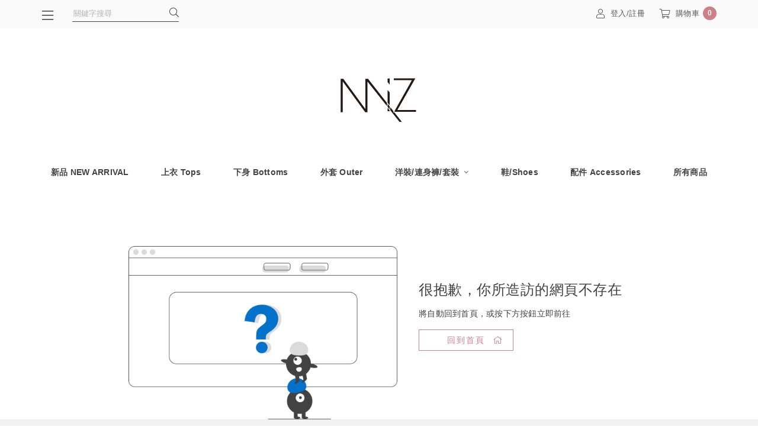

--- FILE ---
content_type: text/html; charset=utf-8
request_url: https://www.miz.tw/product.php?action=detail&pid=T22072130
body_size: 5498
content:
<!doctype html>
<html lang="zh-TW">
    <head>
        <meta http-equiv="content-type" content="text/html; charset=utf-8" />
        <meta http-equiv="content-language" content="zh-TW" />
        <meta http-equiv="X-UA-Compatible" content="IE=edge,chrome=1">
        <meta name="viewport" content="width=device-width, initial-scale=1">
        <title>MIZ</title>
        <meta name="author" content="" />
        <meta name="copyright" content="矽羽科技" />
        <meta name="description" content="" />
        <meta name="keywords" content="" />
        <meta property="fb:app_id" content="426266341042846" />
        <meta property="og:title" content="MIZ" />
        <meta property="og:description" content="" />
        <meta property="og:type" content="website" />
        <meta property="og:url" content="https://www.miz.tw/product.php?action=detail&amp;amp;pid=T22072130" />
        <meta property="og:image" content="" />

        
        <link href="https://resource.sfec.cloud/vendor/jBox/0.3.2/jBox.min.css" type="text/css" rel="stylesheet" media="all" />
<link href="https://resource.sfec.cloud/vendor/jAlert/v3/jAlert-v3.min.css" type="text/css" rel="stylesheet" media="all" />
<link href="https://resource.sfec.cloud/vendor/jquery-loading/1.3.0/jquery.loading.min.css" type="text/css" rel="stylesheet" media="all" />
<link href="https://resource.sfec.cloud/vendor/font-awesome/5.13.0/pro/css/fontawesome.min.css" type="text/css" rel="stylesheet" media="all" />
<link href="https://resource.sfec.cloud/vendor/font-awesome/5.13.0/pro/css/light.min.css" type="text/css" rel="stylesheet" media="all" />
<link href="https://resource.sfec.cloud/vendor/font-awesome/5.13.0/pro/css/brands.min.css" type="text/css" rel="stylesheet" media="all" />
<link href="https://resource.sfec.cloud/vendor/font-awesome/5.13.0/pro/css/v4-shims.min.css" type="text/css" rel="stylesheet" media="all" />
<link href="https://resource.sfec.cloud/vendor/bootstrap/4.6.0/css/bootstrap.min.css" type="text/css" rel="stylesheet" media="all" />
<link href="https://www.miz.tw/view/default/assets/bundles/app/app-rose.bundle.css?v=ccfb1a5b" type="text/css" rel="stylesheet" media="all" /><link href="https://www.miz.tw/view/default/assets//css/menu/category-space-between.css" type="text/css" rel="stylesheet" media="screen"><style>
:root {
    --font-size: 16px;
}
</style>
        <script src="https://resource.sfec.cloud/vendor/jquery/3.5.1/jquery.min.js" type="text/javascript"></script>
<script src="https://resource.sfec.cloud/vendor/jquery.lazyload/1.9.7/jquery.lazyload.min.js" type="text/javascript"></script>
<script src="https://resource.sfec.cloud/vendor/jquery.imgpreload/1.6.2/jquery.imgpreload.min.js" type="text/javascript"></script>
<script src="https://resource.sfec.cloud/vendor/jBox/0.3.2/jBox.min.js" type="text/javascript"></script>
<script src="https://resource.sfec.cloud/vendor/jAlert/v3/jAlert-v3.min.js" type="text/javascript"></script>
<script src="https://resource.sfec.cloud/vendor/jquery-loading/1.3.0/jquery.loading.min.js" type="text/javascript"></script>
<script src="https://resource.sfec.cloud/vendor/popper/1.16.0/popper.min.js" type="text/javascript"></script>
<script src="https://resource.sfec.cloud/vendor/bootstrap/4.6.0/js/bootstrap.min.js" type="text/javascript"></script>
<!-- Facebook Pixel Code -->
<script>
!function(f,b,e,v,n,t,s){if(f.fbq)return;n=f.fbq=function(){n.callMethod?
n.callMethod.apply(n,arguments):n.queue.push(arguments)};if(!f._fbq)f._fbq=n;
n.push=n;n.loaded=!0;n.version='2.0';n.queue=[];t=b.createElement(e);t.async=!0;
t.src=v;s=b.getElementsByTagName(e)[0];s.parentNode.insertBefore(t,s)}(window,
document,'script','https://connect.facebook.net/en_US/fbevents.js');
fbq(
    'init'
    , '153750680122109'
    , { external_id: 'thoasc128d4i1ocj483d4u8263' }
    , {'agent':'plSysfeather'}
);
fbq('track', "PageView");</script>
<noscript><img height="1" width="1" style="display:none"
src="https://www.facebook.com/tr?id=153750680122109&ev=PageView&noscript=1"
/></noscript>
<!-- End Facebook Pixel Code -->
<script type="text/javascript">
$(function(){
    //顯示訊息
    var show_message = {"text":""};
    if (show_message.text !== ''){
        toastMessage(show_message.text, show_message.type || undefined);
    };

    //cart
    $("body").on("cart_reload", function(){
        var el = $(".cart_count");
        $.get("https://www.miz.tw/cart.php?action=count", function(data){
            if (data > 0) {
                el.text(data);
            } else {
                el.text("0");
            }
        });
    })
    .trigger("cart_reload");

    //wish list
    $("body").on("wish_list_reload", function(){
        var el = $(".wish_count");
        $.get("https://www.miz.tw/wish_list.php?action=count", function(data){
            if (data > 0) {
                el.text(data);
            } else {
                el.text("0");
            }
        });
    })
    .trigger("wish_list_reload");
});
</script>
<script src="https://www.miz.tw/view/default/assets/bundles/app/app.bundle.js?v=ccfb1a5b"></script>
<script>
    window.fbAsyncInit = function() {
        FB.init({
            appId: '426266341042846',
            autoLogAppEvents: true,
            xfbml: true,
            version: 'v9.0'
        });
        // FB相關程式綁定在 window.on("fbAsyncInit"), 確保在FB.init之後執行
        $(window).triggerHandler('fbAsyncInit');
    };
</script>
<script async defer crossorigin="anonymous" src="https://connect.facebook.net/zh_TW/sdk.js"></script><meta name="facebook-domain-verification" content="pvz9hdc5l3cpavgyixce8f1l8vojfp" />    </head>
    <body>
                

<nav class="sidenav">
    <div class="sidenav-wrapper hidden" id="sideNav">
        <ul class="sidenav-category-list">
            <li class="function-link d-flex d-lg-none">
                            <a href="https://www.miz.tw/member.php?action=login" class="text-center mx-auto"><i class="icon-function-link fal fa-fw fa-user"></i>登入&nbsp;&#47;&nbsp;註冊</a>
                        </li>
            <li class="sidenav-search-bar-wrapper d-lg-none">
                <form method="get" action="https://www.miz.tw/search.php">
                    <label class="search-bar">
                        <input
                            type="text"
                            name="keyword"
                            id="productSearch"
                            placeholder="關鍵字搜尋"
                            value=""
                            required
                            autocomplete="off"
                        />
                        <button type="submit"><i class="icon-btn fal fa-fw fa-search"></i></button>
                    </label>
                </form>
            </li>
            <!--首頁按鈕-->
            <li class="function-link bg-white d-lg-none"><a href="https://www.miz.tw"><i class="icon-function-link fal fa-home"></i>首頁</a></li>
            <li class="category-wrapper" id="accordionSideNav0">
                <div class="category">
                    <a href="https://www.miz.tw/product.php?cid=4"
                        target="_self"
                        class="category-link">新品 NEW ARRIVAL</a>
                                    </div>
                            </li>
            <li class="category-wrapper" id="accordionSideNav1">
                <div class="category">
                    <a href="https://www.miz.tw/product.php?cid=6"
                        target="_self"
                        class="category-link">上衣 Tops</a>
                                    </div>
                            </li>
            <li class="category-wrapper" id="accordionSideNav2">
                <div class="category">
                    <a href="https://www.miz.tw/product.php?cid=7"
                        target="_self"
                        class="category-link">下身 Bottoms</a>
                                    </div>
                            </li>
            <li class="category-wrapper" id="accordionSideNav3">
                <div class="category">
                    <a href="https://www.miz.tw/product.php?cid=8"
                        target="_self"
                        class="category-link">外套 Outer</a>
                                    </div>
                            </li>
            <li class="category-wrapper" id="accordionSideNav4">
                <div class="category">
                    <a href="https://www.miz.tw/product.php?cid=9"
                        target="_self"
                        class="category-link">洋裝/連身褲/套裝</a>
                                            <a href="#collapseSideNav4"
                           aria-controls="collapseSideNav4"
                           class="float-right"
                           data-toggle="collapse"
                           role="button"
                           aria-expanded="false"
                        >
                            <div class="btn-list-open"><i class="fal fa-plus"></i></div>
                            <div class="btn-list-close"><i class="fal fa-minus"></i></div>
                        </a>
                                    </div>
                        <ul
            class="collapse"
            id="collapseSideNav4"
            data-parent="#accordionSideNav4"
        >
                    <li id="accordionSideNav4-0"
                class="category-second "
                >
                <div class="category">
                    <a href="https://www.miz.tw/product.php?cid=13"
                        target="_self"
                        class="category-link">連身褲</a>
                                    </div>
                            </li>
                    <li id="accordionSideNav4-1"
                class="category-second "
                >
                <div class="category">
                    <a href="https://www.miz.tw/product.php?cid=14"
                        target="_self"
                        class="category-link">套裝</a>
                                    </div>
                            </li>
                    <li id="accordionSideNav4-2"
                class="category-second "
                >
                <div class="category">
                    <a href="https://www.miz.tw/product.php?cid=15"
                        target="_self"
                        class="category-link">洋裝</a>
                                    </div>
                            </li>
                </ul>
            </li>
            <li class="category-wrapper" id="accordionSideNav5">
                <div class="category">
                    <a href="https://www.miz.tw/product.php?cid=10"
                        target="_self"
                        class="category-link">鞋/Shoes</a>
                                    </div>
                            </li>
            <li class="category-wrapper" id="accordionSideNav6">
                <div class="category">
                    <a href="https://www.miz.tw/product.php?cid=11"
                        target="_self"
                        class="category-link">配件 Accessories</a>
                                    </div>
                            </li>
            <li class="category-wrapper" id="accordionSideNav7">
                <div class="category">
                    <a href="https://www.miz.tw/product.php?cid=17"
                        target="_self"
                        class="category-link">所有商品</a>
                                    </div>
                            </li>
            <!-- 會員功能 -->
            <li class="function-link d-lg-none"><a href="https://www.miz.tw/wish_list.php"><i class="icon-function-link fal fa-fw fa-heart"></i>收藏清單<i class="fal fa-angle-right float-right"></i></a></li>
            <li class="function-link d-lg-none"><a href="https://www.miz.tw/order.php"><i class="icon-function-link fal fa-fw fa-list-alt"></i>我的訂單<i class="fal fa-angle-right float-right"></i></a></li>
            <li class="function-link d-lg-none"><a href="https://www.miz.tw/member.php?action=wallet"><i class="icon-function-link fal fa-fw fa-search-dollar"></i>我的錢包<i class="fal fa-angle-right float-right"></i></a></li>
            <li class="function-link d-lg-none"><a href="https://www.miz.tw/coupon.php"><i class="icon-function-link fal fa-fw fa-gift-card"></i>COUPON<i class="fal fa-angle-right float-right"></i></a></li>
            <li class="function-link d-lg-none"><a href="https://www.miz.tw/member.php?action=edit"><i class="icon-function-link fal fa-fw fa-file-user"></i>我的資料<i class="fal fa-angle-right float-right"></i></a></li>
        </ul>
    </div>
    <!--關閉按鈕-->
    <button class="btn close-btn hidden" id="sideNavCloseBtn"><i class="icon-btn fal fa-times"></i></button>
    <div class="overlay hidden" id="sideNavOverlay"></div>
</nav>
<header class="top-nav-bar sticky-top">
<nav class="top-nav-mobile" id="topNavMobile">
    <a role="button" id="sideNavOpenMobile" class="top-nav-link col" href="javascript:;">
        <i class="icon-function-link fal fa-bars"></i>
        <p>分類</p>
    </a>
    <a role="button" id="sideNavOpenAndSearchMobile" class="top-nav-link col" href="javascript:;">
        <i class="icon-function-link fal fa-search"></i>
        <p>搜尋</p>
    </a>

<a href="https://www.miz.tw" class="top-nav-link top-nav-mobile-shop-logo-wrapper">
    <img src="https://v3cdn.sfec.cloud/[base64]" alt="shop-logo" class="top-nav-mobile-shop-logo" style="height:200px">
</a>
    <a href="https://www.miz.tw/member.php" class="top-nav-link col">
        <i class="icon-function-link fal fa-user"></i>
        <p>會員</p>
    </a>
    <a href="https://www.miz.tw/order.php" class="top-nav-link col">
        <i class="icon-function-link fal fa-list-alt"></i>
        <p>訂單</p>
    </a>
    <a href="https://www.miz.tw/cart.php" class="top-nav-link col">
        <i class="icon-function-link fal fa-shopping-cart"></i>
        <div class="cart-item-num cart_count"></div>
        <p>購物車</p>
    </a>
</nav><nav class="top-nav-desktop container px-0" id="topNavDesktop">
    <div class="d-flex">
        <div class="top-nav-float-left-wrapper">
            <button class="top-nav-link btn category-btn d-flex" id="sideNavOpen">
                <i class="icon-function-link fal fa-bars"></i>
            </button>
            <div class="search-bar">
                <form method="get" action="https://www.miz.tw/search.php">
                    <input
                        type="text"
                        name="keyword"
                        placeholder="關鍵字搜尋"
                        value=""
                        required
                        autocomplete="off"
                    />
                    <button type="submit">
                        <i class="fal fa-search"></i>
                    </button>
                </form>
            </div>
        </div>
                <div class="top-nav-function-link-wrapper">
            <a href="https://www.miz.tw/member.php?action=login"
                class="top-nav-link d-flex">
                <i class="icon-function-link fal fa-user"></i>
                登入/註冊
            </a>
        </div>
                <div class="top-nav-function-link-wrapper">
            <a href="https://www.miz.tw/cart.php" id="showDesktopCart" class="top-nav-link d-flex pr-0">
                <i class="icon-function-link fal fa-shopping-cart"></i>
                購物車
                <div class="cart-item-num cart_count"></div>
            </a>
        </div>
    </div>
</nav>
</header>
        <header class="container text-center">
    <a href="https://www.miz.tw">
        <img src="https://v3cdn.sfec.cloud/[base64]" class="shop-logo-index" alt="shop-logo" style="max-height:200px" />
    </a>
</header><nav
    class="container px-0 category-title-list-wrapper"
    id="categoryListTopWrapper"
>
    <ul class="wrap-style category-title-list" id="categoryListTop">
        <li>
            <a href="https://www.miz.tw/product.php?cid=4"
                target="_self"
                class="category-title">
                新品 NEW ARRIVAL                            </a>
                    </li>
        <li>
            <a href="https://www.miz.tw/product.php?cid=6"
                target="_self"
                class="category-title">
                上衣 Tops                            </a>
                    </li>
        <li>
            <a href="https://www.miz.tw/product.php?cid=7"
                target="_self"
                class="category-title">
                下身 Bottoms                            </a>
                    </li>
        <li>
            <a href="https://www.miz.tw/product.php?cid=8"
                target="_self"
                class="category-title">
                外套 Outer                            </a>
                    </li>
        <li>
            <a href="https://www.miz.tw/product.php?cid=9"
                target="_self"
                class="category-title">
                洋裝/連身褲/套裝                                <i class="icon-category fal fa-angle-down"></i>
                            </a>
                    <ul class="category-dropdown">
                    <li class="category-dropdown-sub-wrapper">
                <a href="https://www.miz.tw/product.php?cid=13"
                    target="_self">
                    連身褲                                    </a>
                            </li>
                    <li class="category-dropdown-sub-wrapper">
                <a href="https://www.miz.tw/product.php?cid=14"
                    target="_self">
                    套裝                                    </a>
                            </li>
                    <li class="category-dropdown-sub-wrapper">
                <a href="https://www.miz.tw/product.php?cid=15"
                    target="_self">
                    洋裝                                    </a>
                            </li>
                </ul>
        </li>
        <li>
            <a href="https://www.miz.tw/product.php?cid=10"
                target="_self"
                class="category-title">
                鞋/Shoes                            </a>
                    </li>
        <li>
            <a href="https://www.miz.tw/product.php?cid=11"
                target="_self"
                class="category-title">
                配件 Accessories                            </a>
                    </li>
        <li>
            <a href="https://www.miz.tw/product.php?cid=17"
                target="_self"
                class="category-title">
                所有商品                            </a>
                    </li>
    </ul>
</nav>
<main>
<div class="error-content-wrapper container">
    <div class="row justify-content-lg-center">
        <div class="col col-12 col-lg-5">
            <div class="error-img">
                <img src="https://www.miz.tw/view/default/assets/images/error-img/404.png" class="img-fluid">
            </div>
        </div>
        <div class="col col-12 col-lg-4">
            <div class="">
                <div class="error-content">
                    <h1 class="error-title">很抱歉，你所造訪的網頁不存在</h1>
                    <p class="error-content">
                        將自動回到首頁，或按下方按鈕立即前往
                    </p>
                    <div class="row">
                        <div class="col col-12 col-lg-6">
                            <a href="https://www.miz.tw"
                                class="btn btn-block btn-custom primary-outline size-md">
                                回到首頁<i class="icon-btn fal fa-home"></i>
                            </a>
                        </div>
                    </div>
                </div>
            </div>
        </div>
    </div>
</div>

<meta http-equiv="refresh" content="3; url=/"></main>
        <!--頁尾-->
        <footer class="container-fluid px-0">
            <div class="container px-0">
                <div class="footer-section-wrapper-list">
<section class="footer-category-mobile col col-12 px-0">
    <div class="footer-section-wrapper col col-12 px-0 accordion" id="footerAccordion0">
        <div class="footer-mobile-header">
            <a class="link-footer"
                href="https://www.miz.tw/menu_footer.php?id=3"
                target="_self">付款與運送</a>
                    </div>
            </div>
    <div class="footer-section-wrapper col col-12 px-0 accordion" id="footerAccordion1">
        <div class="footer-mobile-header">
            <a class="link-footer"
                href="https://www.miz.tw/menu_footer.php?id=4"
                target="_self">售後服務</a>
                    </div>
            </div>
    <div class="footer-section-wrapper col col-12 px-0 accordion" id="footerAccordion2">
        <div class="footer-mobile-header">
            <a class="link-footer"
                href="https://www.miz.tw/menu_footer.php?id=5"
                target="_self">隱私權政策</a>
                    </div>
            </div>
    <div class="footer-section-wrapper col col-12 px-0 accordion" id="footerAccordion3">
        <div class="footer-mobile-header">
            <a class="link-footer"
                href="https://www.miz.tw/menu_footer.php?id=6"
                target="_self">購物金說明</a>
                    </div>
            </div>
</section>
<section class="footer-category-desktop col col-4">
    <div class="footer-link-wrapper">
        <a href="https://www.miz.tw/menu_footer.php?id=3"
            target="_self"
            class="link-footer">
            付款與運送        </a>
                <a href="https://www.miz.tw/menu_footer.php?id=4"
            target="_self"
            class="link-footer">
            售後服務        </a>
                <a href="https://www.miz.tw/menu_footer.php?id=5"
            target="_self"
            class="link-footer">
            隱私權政策        </a>
                <a href="https://www.miz.tw/menu_footer.php?id=6"
            target="_self"
            class="link-footer">
            購物金說明        </a>
            </div>
</section>

                    <section class="footer-section-wrapper col col-12 col-lg-4">
                        <div class="social-icon-wrapper">
<a
    href="https://www.facebook.com/MIZ.Co.Ltd/"
    target="_blank"
    class="link-social-icon"
><i class="fab fa-facebook-f"></i></a>
<a
    href="https://www.instagram.com/miz_tw/"
    target="_blank"
    class="link-social-icon"
><i class="fab fa-instagram"></i></a>
<a
    href="https://line.me/R/ti/p/@miz.tw"
    target="_blank"
    class="link-social-icon"
><i class="fab fa-line"></i></a>
<span
    class="d-lg-none link-social-icon"
    data-toggle="tooltip"
    data-placement="top"
    data-html="true"
    title="&lt;strong&gt;Contact Us&lt;br /&gt;&lt;br /&gt;&lt;/strong&gt;
&lt;ul&gt;
&lt;li&gt;營業時間：週一至週五08:00-17:00；週六日、國定假日休&lt;/li&gt;
&lt;li&gt;LINE ID：@miz.tw&lt;/li&gt;
&lt;/ul&gt;"
><i class="fal fa-info-circle"></i></span>
                        </div>
                    </section>

                    <!--版權和技術提供-->
                    <section class="footer-section-wrapper col col-12 col-lg-4">
                        <div class="copyright-wrapper">
<span
    class="d-none d-lg-inline-block info-tooltip"
    data-toggle="tooltip"
    data-placement="top"
    data-html="true"
    title="&lt;strong&gt;Contact Us&lt;br /&gt;&lt;br /&gt;&lt;/strong&gt;
&lt;ul&gt;
&lt;li&gt;營業時間：週一至週五08:00-17:00；週六日、國定假日休&lt;/li&gt;
&lt;li&gt;LINE ID：@miz.tw&lt;/li&gt;
&lt;/ul&gt;"
><i class="icon-info-tooltip fal fa-info-circle"></i></span>
                            <span class="copyright">&copy;2026 www.miz.tw&nbsp;</span><a href="https://www.sysfeather.com/?ref_w=https%3A%2F%2Fwww.miz.tw" target="_blank" class="copyright link-copyright">矽羽智慧電商</a>
                        </div>
                    </section>
                </div>
            </div>
        </footer>

        <!--浮動按鈕-->
        <button class="float-btn-cart btn" onclick="location.href='https://www.miz.tw/cart.php'"><span class="cart-item-num cart_count"></span><i class="icon-btn fal fa-shopping-cart"></i></button>
        <button class="float-btn-totop btn d-none" id="btnToTop"><i class="icon-btn fal fa-arrow-to-top"></i></button>

        <script data-button="%E7%AB%8B%E5%8D%B3%E6%90%B6%E8%B3%BC" data-link="https://www.miz.tw/product.php?cid=4" data-title="%E9%99%90%E6%99%82%E5%84%AA%E6%83%A0" data-time="2026-01-03T00:00" data-cssBg="%23dc8437" data-cssCounter="%23c7cf5f" data-cssCounterUnit="%23dad6d5" data-cssContent="%23dad6d5" data-cssBtn="%23c7cf5f" src="https://gag.sfec.cc/js/plugin/timer.js"></script>


<style>
  .content-wrapper table td,
  .content-wrapper table th {
    padding: 10px 5px;
  }
</style>    </body>
</html>